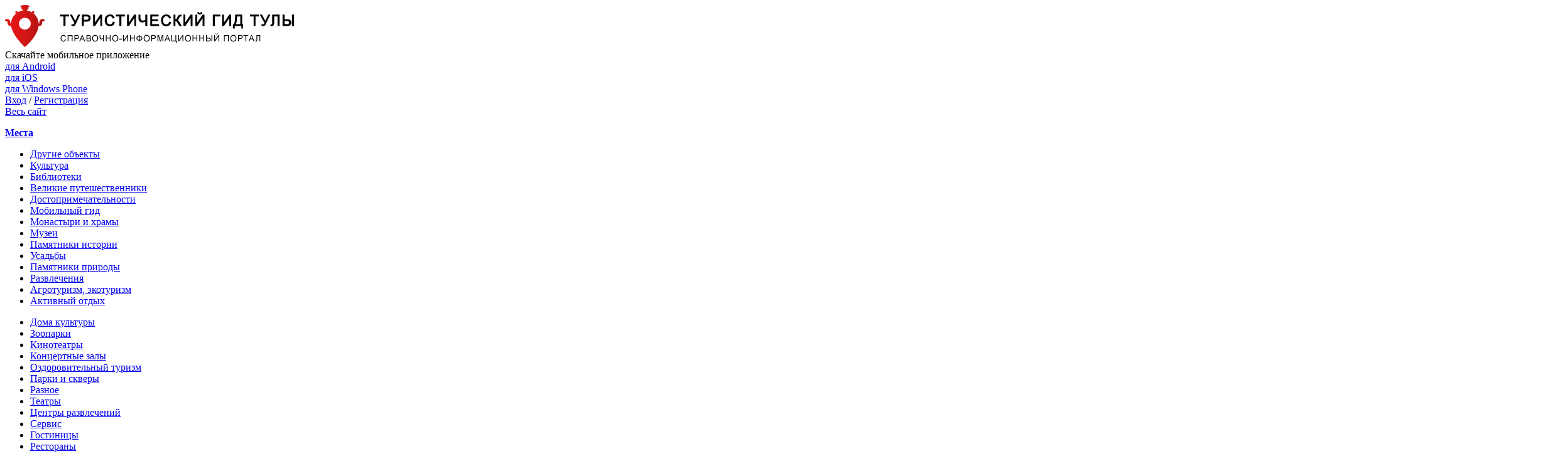

--- FILE ---
content_type: text/html; charset=UTF-8
request_url: http://tulaguide.ru/cntrs/kitajch12.html
body_size: 14345
content:
<!DOCTYPE html>
<!--[if lt IE 10]>
<html class="oldie"><![endif]-->
<!--[if (gte IE 10)|!(IE)]><!-->
<html lang="ru" class="no-js"><!--<![endif]-->
<head>
<title>Китай. Часть  12</title>
<meta http-equiv="Content-Type" content="text/html; charset=UTF-8" />
<meta name="description" content="">
<link rel="alternate" type="application/rss+xml" title="Новости портала TulaGuide.ru." href="//tulaguide.ru/rss-news" />
<link href="/bitrix/cache/css/s3/kn_new/page_ce95c9b822c7977ba063a531899ef339/page_ce95c9b822c7977ba063a531899ef339_99b9f99173419b7273dda65d1ed9635f.css" type="text/css"  rel="stylesheet" />
<!-- link href="/bitrix/cache/css/s3/kn_new/page_0dc37119d83742464dd9d962abf5be84/page_0dc37119d83742464dd9d962abf5be84_26553bce244aa996d258a4e2201b584d0.css" type="text/css"  rel="stylesheet" /-->
<link href="/bitrix/cache/css/s3/kn_new/kernel_main/kernel_main0.css" type="text/css"  rel="stylesheet" />
<link href="/bitrix/cache/css/s3/kn_new/kernel_socialservices/kernel_socialservices0.css" type="text/css"  rel="stylesheet" />
<link href="/bitrix/cache/css/s3/kn_new/template_e419f4fad015b41ea1c541b9881e890c/template_e419f4fad015b41ea1c541b9881e890c_e026a7be96724442bc36803bc65ffd7e0.css" type="text/css"  data-template-style="true"  rel="stylesheet" />
<script type="text/javascript">if(!window.BX)window.BX={message:function(mess){if(typeof mess=='object') for(var i in mess) BX.message[i]=mess[i]; return true;}};</script>
<script type="text/javascript">(window.BX||top.BX).message({'JS_CORE_LOADING':'Загрузка...','JS_CORE_NO_DATA':'- Нет данных -','JS_CORE_WINDOW_CLOSE':'Закрыть','JS_CORE_WINDOW_EXPAND':'Развернуть','JS_CORE_WINDOW_NARROW':'Свернуть в окно','JS_CORE_WINDOW_SAVE':'Сохранить','JS_CORE_WINDOW_CANCEL':'Отменить','JS_CORE_H':'ч','JS_CORE_M':'м','JS_CORE_S':'с','JSADM_AI_HIDE_EXTRA':'Скрыть лишние','JSADM_AI_ALL_NOTIF':'Показать все','JSADM_AUTH_REQ':'Требуется авторизация!','JS_CORE_WINDOW_AUTH':'Войти','JS_CORE_IMAGE_FULL':'Полный размер'});</script>
<script type="text/javascript">(window.BX||top.BX).message({'WEEK_START':'1'});(window.BX||top.BX).message({'MONTH_1':'Январь','MONTH_2':'Февраль','MONTH_3':'Март','MONTH_4':'Апрель','MONTH_5':'Май','MONTH_6':'Июнь','MONTH_7':'Июль','MONTH_8':'Август','MONTH_9':'Сентябрь','MONTH_10':'Октябрь','MONTH_11':'Ноябрь','MONTH_12':'Декабрь','MONTH_1_S':'Января','MONTH_2_S':'Февраля','MONTH_3_S':'Марта','MONTH_4_S':'Апреля','MONTH_5_S':'Мая','MONTH_6_S':'Июня','MONTH_7_S':'Июля','MONTH_8_S':'Августа','MONTH_9_S':'Сентября','MONTH_10_S':'Октября','MONTH_11_S':'Ноября','MONTH_12_S':'Декабря','MON_1':'Янв','MON_2':'Фев','MON_3':'Мар','MON_4':'Апр','MON_5':'Май','MON_6':'Июн','MON_7':'Июл','MON_8':'Авг','MON_9':'Сен','MON_10':'Окт','MON_11':'Ноя','MON_12':'Дек','DAY_OF_WEEK_0':'Воскресенье','DAY_OF_WEEK_1':'Понедельник','DAY_OF_WEEK_2':'Вторник','DAY_OF_WEEK_3':'Среда','DAY_OF_WEEK_4':'Четверг','DAY_OF_WEEK_5':'Пятница','DAY_OF_WEEK_6':'Суббота','DOW_0':'Вс','DOW_1':'Пн','DOW_2':'Вт','DOW_3':'Ср','DOW_4':'Чт','DOW_5':'Пт','DOW_6':'Сб','FD_SECOND_AGO_0':'#VALUE# секунд назад','FD_SECOND_AGO_1':'#VALUE# секунду назад','FD_SECOND_AGO_10_20':'#VALUE# секунд назад','FD_SECOND_AGO_MOD_1':'#VALUE# секунду назад','FD_SECOND_AGO_MOD_2_4':'#VALUE# секунды назад','FD_SECOND_AGO_MOD_OTHER':'#VALUE# секунд назад','FD_SECOND_DIFF_0':'#VALUE# секунд','FD_SECOND_DIFF_1':'#VALUE# секунда','FD_SECOND_DIFF_10_20':'#VALUE# секунд','FD_SECOND_DIFF_MOD_1':'#VALUE# секунда','FD_SECOND_DIFF_MOD_2_4':'#VALUE# секунды','FD_SECOND_DIFF_MOD_OTHER':'#VALUE# секунд','FD_MINUTE_AGO_0':'#VALUE# минут назад','FD_MINUTE_AGO_1':'#VALUE# минуту назад','FD_MINUTE_AGO_10_20':'#VALUE# минут назад','FD_MINUTE_AGO_MOD_1':'#VALUE# минуту назад','FD_MINUTE_AGO_MOD_2_4':'#VALUE# минуты назад','FD_MINUTE_AGO_MOD_OTHER':'#VALUE# минут назад','FD_MINUTE_DIFF_0':'#VALUE# минут','FD_MINUTE_DIFF_1':'#VALUE# минута','FD_MINUTE_DIFF_10_20':'#VALUE# минут','FD_MINUTE_DIFF_MOD_1':'#VALUE# минута','FD_MINUTE_DIFF_MOD_2_4':'#VALUE# минуты','FD_MINUTE_DIFF_MOD_OTHER':'#VALUE# минут','FD_MINUTE_0':'#VALUE# минут','FD_MINUTE_1':'#VALUE# минуту','FD_MINUTE_10_20':'#VALUE# минут','FD_MINUTE_MOD_1':'#VALUE# минуту','FD_MINUTE_MOD_2_4':'#VALUE# минуты','FD_MINUTE_MOD_OTHER':'#VALUE# минут','FD_HOUR_AGO_0':'#VALUE# часов назад','FD_HOUR_AGO_1':'#VALUE# час назад','FD_HOUR_AGO_10_20':'#VALUE# часов назад','FD_HOUR_AGO_MOD_1':'#VALUE# час назад','FD_HOUR_AGO_MOD_2_4':'#VALUE# часа назад','FD_HOUR_AGO_MOD_OTHER':'#VALUE# часов назад','FD_HOUR_DIFF_0':'#VALUE# часов','FD_HOUR_DIFF_1':'#VALUE# час','FD_HOUR_DIFF_10_20':'#VALUE# часов','FD_HOUR_DIFF_MOD_1':'#VALUE# час','FD_HOUR_DIFF_MOD_2_4':'#VALUE# часа','FD_HOUR_DIFF_MOD_OTHER':'#VALUE# часов','FD_YESTERDAY':'вчера','FD_TODAY':'сегодня','FD_TOMORROW':'завтра','FD_DAY_AGO_0':'#VALUE# суток назад','FD_DAY_AGO_1':'#VALUE# сутки назад','FD_DAY_AGO_10_20':'#VALUE# суток назад','FD_DAY_AGO_MOD_1':'#VALUE# сутки назад','FD_DAY_AGO_MOD_2_4':'#VALUE# суток назад','FD_DAY_AGO_MOD_OTHER':'#VALUE# суток назад','FD_DAY_DIFF_0':'#VALUE# дней','FD_DAY_DIFF_1':'#VALUE# день','FD_DAY_DIFF_10_20':'#VALUE# дней','FD_DAY_DIFF_MOD_1':'#VALUE# день','FD_DAY_DIFF_MOD_2_4':'#VALUE# дня','FD_DAY_DIFF_MOD_OTHER':'#VALUE# дней','FD_DAY_AT_TIME':'#DAY# в #TIME#','FD_MONTH_AGO_0':'#VALUE# месяцев назад','FD_MONTH_AGO_1':'#VALUE# месяц назад','FD_MONTH_AGO_10_20':'#VALUE# месяцев назад','FD_MONTH_AGO_MOD_1':'#VALUE# месяц назад','FD_MONTH_AGO_MOD_2_4':'#VALUE# месяца назад','FD_MONTH_AGO_MOD_OTHER':'#VALUE# месяцев назад','FD_MONTH_DIFF_0':'#VALUE# месяцев','FD_MONTH_DIFF_1':'#VALUE# месяц','FD_MONTH_DIFF_10_20':'#VALUE# месяцев','FD_MONTH_DIFF_MOD_1':'#VALUE# месяц','FD_MONTH_DIFF_MOD_2_4':'#VALUE# месяца','FD_MONTH_DIFF_MOD_OTHER':'#VALUE# месяцев','FD_YEARS_AGO_0':'#VALUE# лет назад','FD_YEARS_AGO_1':'#VALUE# год назад','FD_YEARS_AGO_10_20':'#VALUE# лет назад','FD_YEARS_AGO_MOD_1':'#VALUE# год назад','FD_YEARS_AGO_MOD_2_4':'#VALUE# года назад','FD_YEARS_AGO_MOD_OTHER':'#VALUE# лет назад','FD_YEARS_DIFF_0':'#VALUE# лет','FD_YEARS_DIFF_1':'#VALUE# год','FD_YEARS_DIFF_10_20':'#VALUE# лет','FD_YEARS_DIFF_MOD_1':'#VALUE# год','FD_YEARS_DIFF_MOD_2_4':'#VALUE# года','FD_YEARS_DIFF_MOD_OTHER':'#VALUE# лет','CAL_BUTTON':'Выбрать','CAL_TIME_SET':'Установить время','CAL_TIME':'Время'});</script>
<script type="text/javascript">(window.BX||top.BX).message({'LANGUAGE_ID':'ru','FORMAT_DATE':'DD.MM.YYYY','FORMAT_DATETIME':'DD.MM.YYYY HH:MI:SS','COOKIE_PREFIX':'BITRIX_SM','SERVER_TZ_OFFSET':'10800','SITE_ID':'s3','USER_ID':'','SERVER_TIME':'1486330475','USER_TZ_OFFSET':'0','USER_TZ_AUTO':'Y','bitrix_sessid':'b6722a71dc21def6b963f81b1257eabd'});</script>
<script type="text/javascript" src="/bitrix/cache/js/s3/kn_new/kernel_main/kernel_main.js"></script>
<script type="text/javascript" src="/bitrix/cache/js/s3/kn_new/kernel_socialservices/kernel_socialservices.js"></script>
<script type="text/javascript">BX.setCSSList(['/bitrix/js/main/core/css/core.css','/bitrix/js/main/core/css/core_popup.css','/bitrix/js/main/core/css/core_date.css','/bitrix/js/socialservices/css/ss.css']); </script>
<script type="text/javascript">BX.setJSList(['/bitrix/js/main/core/core.js','/bitrix/js/main/core/core_ajax.js','/bitrix/js/main/session.js','/bitrix/js/main/core/core_window.js','/bitrix/js/main/utils.js','/bitrix/js/main/core/core_popup.js','/bitrix/js/main/core/core_date.js','/bitrix/js/socialservices/ss.js']); </script>
<script type="text/javascript">
bxSession.Expand(1440, 'b6722a71dc21def6b963f81b1257eabd', false, '7de1be8268f693b78ba2182542e0febb');
</script>
<link href="//fonts.googleapis.com/css?family=Open+Sans:300italic,400italic,600italic,700italic,800italic,300,400,600,700,800&subset=latin,cyrillic" rel="stylesheet">
<meta http-equiv="X-UA-Compatible" content="IE=edge,chrome=1">
<meta name="viewport" content="width=device-width">
<meta name="robots" content="noodp,noydir">
<script type="text/javascript" src="/bitrix/cache/js/s3/kn_new/template_97986bfdaab2d9dd30276cbbab2d7fb3/template_97986bfdaab2d9dd30276cbbab2d7fb3_c8ec04b875f41924e8a3df5da792bb81.js"></script>
<script type="text/javascript" src="/bitrix/cache/js/s3/kn_new/page_25d9052a84dea62a34de30f89206186a/page_25d9052a84dea62a34de30f89206186a_9dc923b8800d57f46ffa21ed1e9a7639.js"></script>
<!-- Yandex.RTB -->
<script>window.yaContextCb=window.yaContextCb||[]</script>
<script src="https://yandex.ru/ads/system/context.js" async></script>
<style>
.event.block { height:400px; }
.block-image [src$=".jpg"], .content .row img {width:100%;}
.limg, .rimg {width:auto!important; max-width:40%;}
img.limg {float:left;margin:4px 20px 4px 0 !important;}
img.rimg {float:right; margin:4px 0 4px 20px !important;}
.mainpic {display: block; width:100%;}
.mainpic:not([src$="/w.jpg"]) {margin-bottom:30px;}
.small-4 {padding:0;}
.control-panel span {color:#999;}
.row section p,.row section ol,.row section ul {font-size:16px;}
</style>
</head>
<body>
<div id="panel"></div>
<header class="header">
    <div class="row">
        <div class="small-6 columns">
            <a href="/" class="logo"><img src="/img/logo.png" width="470" height="67" alt="Тульский гид - туристический портал Тулы и Тульской области"></a>
        </div>
        <div class="small-3 columns">
            <div class="mob">
		<div class="left mobile">
		</div>
    <div class="links-wrapper">
        <div class="title">Скачайте мобильное приложение</div>
        <div class="links">
            <div class="ico and">
                <a href="https//play.google.com/store/apps/details?id=com.tulagid">для Android</a>
            </div>
            <div class="ico ios">
                <a href="https//appsto.re/ru/jo2L-.i">для iOS</a>
            </div>
            <div class="ico wph">
                <a href="https//www.windowsphone.com/ru-ru/store/app/tulanavigator/ad3ce481-76a4-448f-bfbe-4fa61d758642">для Windows Phone</a>
            </div>
        </div>
    </div>
</div>                        <!-- /.header-info -->
        </div>

        <div class="small-3 columns text-right">
            <div class="header-login">
		<a href="#/popup-sign-in" data-popup="sign-in">Вход</a> / <a href="#/popup-sign-up"  data-popup="sign-up">Регистрация</a>
	    </div>

            <div class="header-apps">
            </div>
            <!-- /.header-apps -->
        </div>

    </div>
</header>
<!-- /.header -->

<div class="nav-panel" data-fix-on-scroll>
    <div class="row">
        <div class="small-12 columns">

            


<div class="sitemap left">
						<a href="#/popover-sitemap" class="sitemap-trigger popover-trigger button-gray button" data-popover="sitemap">
							<span>Весь сайт</span>
						</a>

						<div class="popover" id="popover-sitemap">
							<div class="row popover-wrapper">
								<div class="small-6 large-4 columns">
									<div class="row">	
																					<p><b><a class="" href="/places/">Места</a></b></p>
								<div class="row">
									<div class="small-6 columns">
										<nav class="sitemap-nav nav mb0">
											<ul>
																			<li><a class="" href="/places/372/">Другие объекты</a></li>
																				<li><a class="" href="/places/356/">Культура</a></li>
																				<li><a class="" href="/places/299/">Библиотеки</a></li>
																				<li><a class="" href="/places/300/">Великие путешественники</a></li>
																				<li><a class="" href="/places/304/">Достопримечательности</a></li>
																				<li><a class="" href="/places/309/">Мобильный гид</a></li>
																				<li><a class="" href="/places/310/">Монастыри и храмы</a></li>
																				<li><a class="" href="/places/311/">Музеи</a></li>
																				<li><a class="" href="/places/313/">Памятники истории</a></li>
																				<li><a class="" href="/places/319/">Усадьбы</a></li>
																				<li><a class="" href="/places/364/">Памятники природы</a></li>
																				<li><a class="" href="/places/355/">Развлечения</a></li>
																				<li><a class="" href="/places/321/">Агротуризм, экотуризм</a></li>
																				<li><a class="" href="/places/298/">Активный отдых</a></li>
																					</ul>
										</nav>
									</div>									
									<div class="small-6 columns">
										<nav class="sitemap-nav nav mb0">
											<ul>
										
																				<li><a class="" href="/places/303/">Дома культуры</a></li>
																				<li><a class="" href="/places/306/">Зоопарки</a></li>
																				<li><a class="" href="/places/307/">Кинотеатры</a></li>
																				<li><a class="" href="/places/308/">Концертные залы</a></li>
																				<li><a class="" href="/places/327/">Оздоровительный туризм</a></li>
																				<li><a class="" href="/places/314/">Парки и скверы</a></li>
																				<li><a class="" href="/places/334/">Разное</a></li>
																				<li><a class="" href="/places/317/">Театры</a></li>
																				<li><a class="" href="/places/320/">Центры развлечений</a></li>
																				<li><a class="" href="/places/357/">Сервис</a></li>
																				<li><a class="" href="/places/302/">Гостиницы</a></li>
																				<li><a class="" href="/places/315/">Рестораны </a></li>
																				<li><a class="" href="/places/365/">Туристско-информационные центры</a></li>
																				<li><a class="" href="/places/318/">Туроператоры </a></li>
																					</ul>
										</nav>
									</div>									
								</div>
																								</div>
								</div>
								<div class="small-3 large-4 columns">
									<div class="row">	
 									<div class="small-12 medium-12 large-6 columns">
											<p><b><a class="" href="/routes/">Маршруты</a></b></p>
											<nav class="sitemap-nav nav">
												<ul>
															<li><a class="" href="/routes/theme/">Тематические маршруты</a></li>
															<li><a class="" href="/routes/">Готовые маршруты</a></li>
												</ul>
											</nav>
									</div>
									<div class="small-12 medium-12 large-6 columns">
											<p><b><a href="/events/">События</a></b></p>
											<nav class="sitemap-nav nav">
												<ul>
												</ul>
											</nav>
									</div>
									</div>
								</div>
								<div class="small-3 large-4 columns">
									<div class="row">	
																								<div class="small-12 medium-12 large-6 columns">
											<p><b><a class="" href="/about-tula-region/">О Тульской области</a></b></p>
											<nav class="sitemap-nav nav">
												<ul>
																									<li><a class="" href="/about-tula-region/">Общая информация</a></li>
																									<li><a class="" href="/about-tula-region/guides/">Путеводители</a></li>
																									<li><a class="" href="/about-tula-region/historical-reference/">Историческая справка</a></li>
																								</ul>
											</nav>
									</div>
																		</div>
			</div>
		</div>
						</div>
						<!-- /#popover-sitemap -->
					</div>
	<!-- /.main-nav -->

            
	<nav class="main-nav nav left">
		<ul>
							<li class="sub-nav "><a href="/places/">Места</a>					<ul>
													<li class="level1"><a href="/places/372/">Другие объекты</a></li>
													<li class="level1"><a href="/places/356/">Культура</a></li>
													<li class="level2"><a href="/places/299/">Библиотеки</a></li>
													<li class="level2"><a href="/places/300/">Великие путешественники</a></li>
													<li class="level2"><a href="/places/304/">Достопримечательности</a></li>
													<li class="level2"><a href="/places/309/">Мобильный гид</a></li>
													<li class="level2"><a href="/places/310/">Монастыри и храмы</a></li>
													<li class="level2"><a href="/places/311/">Музеи</a></li>
													<li class="level2"><a href="/places/313/">Памятники истории</a></li>
													<li class="level2"><a href="/places/319/">Усадьбы</a></li>
													<li class="level1"><a href="/places/364/">Памятники природы</a></li>
													<li class="level1"><a href="/places/355/">Развлечения</a></li>
													<li class="level2"><a href="/places/321/">Агротуризм, экотуризм</a></li>
													<li class="level2"><a href="/places/298/">Активный отдых</a></li>
													<li class="level2"><a href="/places/303/">Дома культуры</a></li>
													<li class="level2"><a href="/places/306/">Зоопарки</a></li>
													<li class="level2"><a href="/places/307/">Кинотеатры</a></li>
													<li class="level2"><a href="/places/308/">Концертные залы</a></li>
													<li class="level2"><a href="/places/327/">Оздоровительный туризм</a></li>
													<li class="level2"><a href="/places/314/">Парки и скверы</a></li>
													<li class="level2"><a href="/places/334/">Разное</a></li>
													<li class="level2"><a href="/places/317/">Театры</a></li>
													<li class="level2"><a href="/places/320/">Центры развлечений</a></li>
													<li class="level1"><a href="/places/357/">Сервис</a></li>
													<li class="level2"><a href="/places/302/">Гостиницы</a></li>
													<li class="level2"><a href="/places/315/">Рестораны </a></li>
													<li class="level2"><a href="/places/365/">Туристско-информационные центры</a></li>
													<li class="level2"><a href="/places/318/">Туроператоры </a></li>
											</ul>
				</li>
							<li class="sub-nav "><a href="/routes/">Маршруты</a>					<ul>
													<li class="level"><a href="/routes/theme/">Тематические маршруты</a></li>
													<li class="level"><a href="/routes/">Готовые маршруты</a></li>
											</ul>
				</li>
							<li><a href="/events/">События</a></li>
							<li class="sub-nav "><a href="/about-tula-region/">О Тульской области</a>					<ul>
													<li class="level"><a href="/about-tula-region/">Общая информация</a></li>
													<li class="level"><a href="/about-tula-region/guides/">Путеводители</a></li>
													<li class="level"><a href="/about-tula-region/historical-reference/">Историческая справка</a></li>
											</ul>
							<li class="active"><a href="/cntrs/">Статьи</a></li>
				</li>
					</ul>
	</nav>
	<!-- /.main-nav -->
                        

            
<a href="#/popover-search" class="search-trigger popover-trigger button-gray button right" data-popover="search"></a>

<div class="popover" id="popover-search">
	<div class="form-wrapper popover-wrapper">
		<form class="search-form" name="search" method="get" action="/search/">
			<div class="field">
				<input class="field-required" type="search" placeholder="Поиск..." name="q">						
			</div>
			<div class="field-submit field">	
				<input class="button-yellow button" type="submit" value="Найти">
				<input type="hidden" name="s" value="Поиск">
			</div>
		</form>
	</div>
</div>
<!-- /#popover-search -->

            <div class="nav-panel-login header-login right">
                                    <a href="#/popup-sign-in" data-popup="sign-in">Вход</a> / <a href="#/popup-sign-up" data-popup="sign-up">Регистрация</a>
                            </div>
            <!-- /.nav-panel-login -->

            <div class="social right">
                <a href="http//vk.com/tulagid71" target="_blank" rel="nofollow" class="icon-vk icon"></a> 
		<a href="https//twitter.com/tulagid71" target="_blank" rel="nofollow" class="icon-twitter icon"></a> 
            </div>
        </div>
    </div>
</div>
</div>
<!-- /.nav-panel -->


<main class="main">
        <section class="section-header section">
        <div class="row">
            <div class="small-12 columns">
                <h1>Китай</h1>
            </div>
        </div>
    </section>
    <!-- /.section-header -->

    <section class="breadcrumbs"><div class="row"><div class="small-12 columns"><a href="/" title="Главная">Главная</a> / <a href="/cntrs/" title="Статьи">Статьи</a> / <span>Копилка впечатлений</span></div></div></section><!-- /.breadcrumbs -->

        <article class="content full-width" style="padding-bottom:0;">
        <div class="row">
            <div class="small-12 columns">
<div class="row">
	<div class="small-12 columns">
		<aside class="sidebar">
			<div>
<div id="yandex_rtb_R-A-8417348-1"></div>
<script>
window.yaContextCb.push(()=>{
	Ya.Context.AdvManager.render({
		"blockId": "R-A-8417348-1",
		"renderTo": "yandex_rtb_R-A-8417348-1"
	})
})
</script></div>
		</aside>
	
<article class="content">

    <div class="control-panel">
        <div class="row">
	    <div class="small-4 columns"><span>11.10.2015</span></div>

            <div class="small-8 columns">
<div class="pagination bitrixpg_isp bitrixpg_isp1" data-fix-relative-selector=".content" data-position-by="left" data-additional-top="60" data-fix-on-scroll>
<!--bitrixpg_isp_begin1 : do not edit or remove this comment! --> 
<a class="first-page" href="/cntrs/kitajch.html">«</a><a href="/cntrs/kitajch10.html">10</a><a href="/cntrs/kitajch11.html">11</a><a class="active">12</a><a href="/cntrs/kitajch13.html">13</a><a href="/cntrs/kitajch14.html">14</a><a class="last-page" href="/cntrs/kitajch14.html">»</a><!--bitrixpg_isp_end1 : do not edit or remove this comment! --> 

</div>
<script type='text/javascript'>
	$(document).ready(function(){
		var bitrixpg_pgscroll1; 
		$.getScript('/js/scrollpagination.js', function(){if(window.bitrixpg_pgscroll1 == undefined){ window.bitrixpg_pgscroll1 = new bitrixpgInfPageScroll({"limit_page":14,"current_page":12,"nav_num":1,"pagen_name":"PAGE","showall_name":"SHOWALL_1"})}})
	});
</script>
            </div>
        </div>
    </div>

    <div class="row">
        <section class="small-12 columns events-list">

            <span class="bitrixpg_isp_list_begin1"></span>
            <div class="row">
<p> </p><p><strong>Старый город Лицзян</strong></p>
<p>Живописный городок, построенный в конце Сунской - начале Юаньской династий (XIII в.), находится в юго-западной части Китая в провинции Юньнань. Он отлично сохранил свой подлинный исторический облик, гармонично вписанный в окружающий природный ландшафт. Оригинальная архитектура демонстрирует смешение элементов различных культур, сосуществовавших на протяжении нескольких веков. Улицы города вымощены красными каменными плитами, на которых вырезаны разные орнаменты. Стенные росписи эпохи Мин и Цин отражают взаимопроникновение и сосуществование в этом крае многих религий и религиозных сект. Через город протекает река Юйлунхэ с ее 354 мостами. В городке нет высоких стен и широких современных дорог. В этом старинном уголке ощущается естественность существования и гармония человека с природой. Дома, построенные в стиле народности наси, соединяют традиции ханьских, байских и тибетских жилых построек. Дворики &laquo;Саньхэюань&raquo; вымощены галькой, черепицей, цветным кирпичом. Город славится уникальной системой водоснабжения, действующей и сегодня.</p>
<p><strong>Летний дворец и императорский парк в Пекине</strong></p>
<p>В 20 км к северу-западу от центра Пекина находится роскошный парковый ансамбль, включающий искусственно расширенное озеро Куньминь, залы, павильоны и дворцы династии Цинь (XV в.). Парк Цзиншань (&laquo;Безмятежного отдыха&raquo;) площадью около 290 га служил резиденцией китайских императоров. Естественный ландшафт холмов и открытых водоемов прекрасно сочетается здесь с искусственными объектами, что создает гармоничный ансамбль высочайшей эстетической ценности. Озеро, занимающее 3/4 парка, играло важную роль в водоснабжении города, по нему проходило водное сообщение между Пекином и его окрестностями. Шедевр садово-паркового искусства Китая - Летний дворец. Он был построен в 1750 г., сильно разрушен во время войны 1860 г. и восстановлен в 1886 г. Парк Ихэюань содержит более 3000 строений и состоит из 3 районов: природного озера, горы Ваньшоушань (&laquo;Гора долголетия&raquo;) и дворцовых ансамблей. Вдоль берега озера тянется деревянная галерея &laquo;Чанлан&raquo; с восхитительными росписями (всего 1408 картин). Здесь же на берегу стоит знаменитая Мраморная лодка, где любила обедать императрица Цыси.</p>
<p><strong>Храм Неба: императорский жертвенный алтарь в Пекине</strong></p>
<p>Существующий более 500 лет Храм Неба был возведен во времена династии Мин императором Юн Лэ в 1420 г. Здесь 3 раза в году император задабривал верховные божества Неба и Земли. Ровно за 1 ч. 45 мин. до рассвета он всходил на алтарь Неба - круглую балюстраду из белого резного мрамора. Преклонив колени перед табличкой Духа неба, он приносил жертвы: животных и птиц, зерно, шелк, драгоценные камни, а позже, в Средние века, - бумажные деньги. Внешне сооружение похоже не на храм, а на ритуальный город (храмовый ансамбль занимает площадь 267 га). Стены храма обладают удивительным акустическим эффектом: произнесенные шепотом слова на алтаре Неба разносятся эхом на расстоянии 60 метров, словно само небо отвечает людям. Крыши главных строений покрыты глазурованной черепицей. Ее синяя окраска напоминает цвет неба.</p>
            </div>
            <span class="bitrixpg_isp_list_end1"></span>

            <div class="loader bitrixpg-isp-ajax-wait" style="display: none;"></div>



        </section>

    </div>
</article><div class="clear"></div>
</div>
</div>
			</div>
		</div>
	</article>
<section class="section-best-art section">
	<div class="row">
	<div class="carousel" data-slides-to-show="5" data-responsive='[{ "breakpoint": 1600, "settings": { "slidesToShow": 4 }}, { "breakpoint": 1280, "settings": { "slidesToShow": 3}}]' data-touch-move="false" style="margin:0 0 30px">
		
		<div>
			<div class="route block">
				<figure class="route-image block-image">
				<a href="/cntrs/irlandi.html"><img src="/pics/preview/skellig-mile.jpg" alt=""></a>
				</figure>
				<h4 class="route-title block-title"><a href="/cntrs/irlandi.html">Ирландия</a></h4>
				<div class="route-description block-description">
				Территория графства Керри, расположенного в 12 км к юго-западу от острова Валентина (Валенсия), включает несколько островов под общим названием Скеллиг. 				</div>
				<a href="/cntrs/irlandi.html" class="button-gray button">Читать</a>
			</div>
		</div>
		
		<div>
			<div class="route block">
				<figure class="route-image block-image">
				<a href="/cntrs/tropicheskajaafrikatkanaja2.html"><img src="/pics/preview/tuaregs.jpg" alt=""></a>
				</figure>
				<h4 class="route-title block-title"><a href="/cntrs/tropicheskajaafrikatkanaja2.html">Тропическая Африка. Тканая сшитая одежда</a></h4>
				<div class="route-description block-description">
				На побережье Восточной Африки и в Судане с давних времен носят сшитую плечевую и поясную одежду.				</div>
				<a href="/cntrs/tropicheskajaafrikatkanaja2.html" class="button-gray button">Читать</a>
			</div>
		</div>
		
		<div>
			<div class="route block">
				<figure class="route-image block-image">
				<a href="/cntrs/velikobritanijachjasvecha.html"><img src="/pics/preview/candles.jpg" alt=""></a>
				</figure>
				<h4 class="route-title block-title"><a href="/cntrs/velikobritanijachjasvecha.html">Великобритания. Чья свеча наряднее?</a></h4>
				<div class="route-description block-description">
				Рождество для жителей туманного Альбиона является значительно более важным праздником, нежели Новый год. Ночь накануне Рождества называется ночью свечей				</div>
				<a href="/cntrs/velikobritanijachjasvecha.html" class="button-gray button">Читать</a>
			</div>
		</div>
		
		<div>
			<div class="route block">
				<figure class="route-image block-image">
				<a href="/cntrs/benesue.html"><img src="/pics/preview/venezuela.jpg" alt=""></a>
				</figure>
				<h4 class="route-title block-title"><a href="/cntrs/benesue.html">Beнесуэла</a></h4>
				<div class="route-description block-description">
				Парк был создан в 1962 г. для охраны уникальной экосистемы северо-западной части Гвианского плоскогорья. 				</div>
				<a href="/cntrs/benesue.html" class="button-gray button">Читать</a>
			</div>
		</div>
		
		<div>
			<div class="route block">
				<figure class="route-image block-image">
				<a href="/cntrs/natsionalni.html"><img src="/pics/preview/wild-pig.jpg" alt=""></a>
				</figure>
				<h4 class="route-title block-title"><a href="/cntrs/natsionalni.html">НАЦИОНАЛЬНЫЙ ПАРК КАСАНКА (Kasanka National Park) В ЗАМБИИ</a></h4>
				<div class="route-description block-description">
				Весьма интересный уголок африканской природы. Главная фишка - огромные стада водных свиней лечве, которые при передвижении по болотам издают феерические звуки. 				</div>
				<a href="/cntrs/natsionalni.html" class="button-gray button">Читать</a>
			</div>
		</div>
		
		<div>
			<div class="route block">
				<figure class="route-image block-image">
				<a href="/cntrs/zapovednikl.html"><img src="/pics/preview/gorilla.jpg" alt=""></a>
				</figure>
				<h4 class="route-title block-title"><a href="/cntrs/zapovednikl.html">ЗАПОВЕДНИК ЛОПЕ-ОКАНДА (Reserve de Lope-Okanda). Габон</a></h4>
				<div class="route-description block-description">
				Лесные гориллы (их здесь 2,5 тыс.) — главная местная фишка. Одно из немногих мест в мире, где эти обезьяны есть.				</div>
				<a href="/cntrs/zapovednikl.html" class="button-gray button">Читать</a>
			</div>
		</div>
		
		<div>
			<div class="route block">
				<figure class="route-image block-image">
				<a href="/cntrs/sledinogisko.html"><img src="/pics/preview/nevada.jpg" alt=""></a>
				</figure>
				<h4 class="route-title block-title"><a href="/cntrs/sledinogisko.html">СЛЕДЫ НОГ ИСКОПАЕМОГО В ТЮРЕМНОМ ЗАМКЕ ГОРОДА КЕРСОНА В ШТАТЕ НЕВАДА</a></h4>
				<div class="route-description block-description">
				Арестанты, содержащиеся в тюремном замке города Керсона, откопали в тюремной каменоломне необыкновенные следы ног. 				</div>
				<a href="/cntrs/sledinogisko.html" class="button-gray button">Читать</a>
			</div>
		</div>
		
		<div>
			<div class="route block">
				<figure class="route-image block-image">
				<a href="/cntrs/gatidljasoz.html"><img src="/pics/preview/varanasi_india.jpg" alt=""></a>
				</figure>
				<h4 class="route-title block-title"><a href="/cntrs/gatidljasoz.html">ГАТЫ ДЛЯ СОЖЖЕНИЯ ТРУПОВ В БЕНАРЕСЕ</a></h4>
				<div class="route-description block-description">
				Немногие туристы Бенареса забывают посетить знаменитые гаты для сожжения трупов на берегу священной реки Ганг. 				</div>
				<a href="/cntrs/gatidljasoz.html" class="button-gray button">Читать</a>
			</div>
		</div>
		
		<div>
			<div class="route block">
				<figure class="route-image block-image">
				<a href="/cntrs/azijaiee3.html"><img src="/pics/preview/asia6.jpg" alt=""></a>
				</figure>
				<h4 class="route-title block-title"><a href="/cntrs/azijaiee3.html">Азия и ее достопримечательности</a></h4>
				<div class="route-description block-description">
				Мияджима - это прелестная деревня, лежащая на Внутреннем Японском море.				</div>
				<a href="/cntrs/azijaiee3.html" class="button-gray button">Читать</a>
			</div>
		</div>
		
		<div>
			<div class="route block">
				<figure class="route-image block-image">
				<a href="/cntrs/kulinarnoeiskusstvoraznih.html"><img src="/pics/preview/ceviche-salad.jpg" alt=""></a>
				</figure>
				<h4 class="route-title block-title"><a href="/cntrs/kulinarnoeiskusstvoraznih.html">Кулинарное искусство разных стран</a></h4>
				<div class="route-description block-description">
				Дилетанты обычно полагают, что корейская кухня — это острая морковь по-корейски. Однако в Корее такого блюда нет, так как этот салат придумали корейцы, жившие в СССР.				</div>
				<a href="/cntrs/kulinarnoeiskusstvoraznih.html" class="button-gray button">Читать</a>
			</div>
		</div>
		
	</div>
	</div>
</section>

<style>
.section-best-art .route.block {
 height:400px;
}
</style>
						</main>
	<!-- /.main -->


	<footer class="footer">
		<div class="row">
				
<div class="row">

            <div class="small-6 large-4 columns">
        <h4><a href="/places/" class="">Места</a></h4>

        <div class="row">
            <div class="small-6 columns">
                <nav class="footer-nav nav mb0">
                    <ul>
                                                                                        <li><a class="" href="/places/372/">Другие объекты</a></li>
                                                                                        <li><a class="" href="/places/356/">Культура</a></li>
                                                                                        <li><a class="" href="/places/299/">Библиотеки</a></li>
                                                                                        <li><a class="" href="/places/300/">Великие путешественники</a></li>
                                                                                        <li><a class="" href="/places/304/">Достопримечательности</a></li>
                                                                                        <li><a class="" href="/places/309/">Мобильный гид</a></li>
                                                                                        <li><a class="" href="/places/310/">Монастыри и храмы</a></li>
                                                                                        <li><a class="" href="/places/311/">Музеи</a></li>
                                                                                        <li><a class="" href="/places/313/">Памятники истории</a></li>
                                                                                        <li><a class="" href="/places/319/">Усадьбы</a></li>
                                                                                        <li><a class="" href="/places/364/">Памятники природы</a></li>
                                                                                        <li><a class="" href="/places/355/">Развлечения</a></li>
                                                                                        <li><a class="" href="/places/321/">Агротуризм, экотуризм</a></li>
                                                                                                    </ul>
                                        </nav>
                                    </div>
                                    <div class="small-6 columns">
                                        <nav class="footer-nav nav mb0">
                                            <ul>
                                                                <li><a class="" href="/places/298/">Активный отдых</a></li>
                                                                                        <li><a class="" href="/places/303/">Дома культуры</a></li>
                                                                                        <li><a class="" href="/places/306/">Зоопарки</a></li>
                                                                                        <li><a class="" href="/places/307/">Кинотеатры</a></li>
                                                                                        <li><a class="" href="/places/308/">Концертные залы</a></li>
                                                                                        <li><a class="" href="/places/327/">Оздоровительный туризм</a></li>
                                                                                        <li><a class="" href="/places/314/">Парки и скверы</a></li>
                                                                                        <li><a class="" href="/places/334/">Разное</a></li>
                                                                                        <li><a class="" href="/places/317/">Театры</a></li>
                                                                                        <li><a class="" href="/places/320/">Центры развлечений</a></li>
                                                                                        <li><a class="" href="/places/357/">Сервис</a></li>
                                                                                        <li><a class="" href="/places/302/">Гостиницы</a></li>
                                                                                        <li><a class="" href="/places/315/">Рестораны </a></li>
                                                                                                    </ul>
                                        </nav>
                                    </div>
                                    <div class="small-6 columns">
                                        <nav class="footer-nav nav mb0">
                                            <ul>
                                                                <li><a class="" href="/places/365/">Туристско-информационные центры</a></li>
                                                                                        <li><a class="" href="/places/318/">Туроператоры </a></li>
                                            </ul>
                </nav>
            </div>
        </div>
                            <div class="row">
                <div class="footer-additional">
                    <div class="small-6 columns">
                        <div class="footer-login">
                            <a href="#/popup-sign-in" data-popup="sign-in">Вход на сайт</a> / <a href="#/popup-sign-up" data-popup="sign-up">Регистрация</a>
                        </div>
                    </div>

                    <!--<div class="small-6 columns">
                        <nav class="bottom-nav nav">
                            <ul>
                                <li><a href="#">Деловой туризм</a></li>
                            </ul>
                        </nav>
                    </div>-->
                </div>
            </div>
        
    </div>
            <div class="small-6 large-2 columns">
        <h4><a href="/routes/" class="">Маршруты</a></h4>

        <div class="row">
            <div class="small-6 columns">
                <nav class="footer-nav nav mb0">
                    <ul>
                                                                                        <li><a class="" href="/routes/theme/">Тематические маршруты</a></li>
                                                                                        <li><a class="" href="/routes/">Готовые маршруты</a></li>
                                            </ul>
                </nav>
            </div>
        </div>
                
    </div>
            <div class="small-6 large-2 columns">
        <h4><a href="/events/" class=" active">События</a></h4>

        <div class="row">
            <div class="small-6 columns">
                <nav class="footer-nav nav mb0">
                    <ul>
<li style="width:200%"><b style="padding:0 0 10px 0;font-size:12px;display:block"><a href="https://nakvartire.com/apartment/1-k-kvartira-posutochno-u-metro-mitino/">НаКвартире Митино 1-к Квартира посуточно у метро Митино</a> </b>Раздельные спальные места. Отчётные документы. Снять на сутки по телефону +7(985)100-56-88 или на сайте.</li>                   </ul>
                </nav>
            </div>
        </div>
                
    </div>
            <div class="small-6 large-4 columns">
        <h4><a href="/about-tula-region/" class="">О Тульской области</a></h4>

        <div class="row">
            <div class="small-6 columns">
                <nav class="footer-nav nav mb0">
                    <ul>
										<li><a class="" href="/about-tula-region/">Общая информация</a></li>
										<li><a class="" href="/about-tula-region/guides/">Путеводители</a></li>
										<li><a class="" href="/about-tula-region/historical-reference/">Историческая справка</a></li>
                    </ul>
                </nav>
            </div>
        </div>




	<br>
        <h4><a href="/cntrs/">Статьи</a></h4>

        <div class="row">
            <div class="small-6 columns">
                <nav class="footer-nav nav mb0">
                    <ul>
										<li><a class="" href="/cntrs/">Копилка впечатлений</a></li>

                    </ul>
                </nav>
            </div>
        </div>


    </div>
    </div>
<div style="position:absolute;right:20px;bottom:0;">

<!--LiveInternet counter--><script type="text/javascript">
document.write("<a href='//www.liveinternet.ru/click' "+
"target=_blank><img src='//counter.yadro.ru/hit?t45.11;r"+
escape(document.referrer)+((typeof(screen)=="undefined")?"":
";s"+screen.width+"*"+screen.height+"*"+(screen.colorDepth?
screen.colorDepth:screen.pixelDepth))+";u"+escape(document.URL)+
";"+Math.random()+
"' alt='' title='LiveInternet' "+
"border='0' width='31' height='31'><\/a>")
</script><!--/LiveInternet-->

<!-- Yandex.Metrika counter --> <script type="text/javascript"> (function (d, w, c) { (w[c] = w[c] || []).push(function() { try { w.yaCounter43023569 = new Ya.Metrika({ id:43023569, clickmap:true, trackLinks:true, accurateTrackBounce:true }); } catch(e) { } }); var n = d.getElementsByTagName("script")[0], s = d.createElement("script"), f = function () { n.parentNode.insertBefore(s, n); }; s.type = "text/javascript"; s.async = true; s.src = "https://mc.yandex.ru/metrika/watch.js"; if (w.opera == "[object Opera]") { d.addEventListener("DOMContentLoaded", f, false); } else { f(); } })(document, window, "yandex_metrika_callbacks"); </script> <noscript><div><img src="https://mc.yandex.ru/watch/43023569" style="position:absolute; left:-9999px;" alt="" /></div></noscript> <!-- /Yandex.Metrika counter -->

<!-- script async="async" src="https://w.uptolike.com/widgets/v1/zp.js?pid=1641320" type="text/javascript"></script -->

</div>			
		</div>

	</footer>
	<!-- /.footer -->

	<section class="bottom">
		<div class="row">
			<div class="small-4 columns">
				<span class="pravitelstvo-logo"></span> <span>Правительство Тульской области</span>
			</div>

			<div class="small-4 columns text-center">
				<span class="pravitelstvo-logo"></span> <span>Министерство культуры и туризма Тульской области</span>
			</div>

			<div class="small-4 columns text-right">
				<span class="pravitelstvo-logo_3"></span><span>ГАУ ТО «Центр информационных технологий»</span>
			</div>
		</div>
	</section>
	<!-- /.bottom -->

			<div id="popup-sign-in" class="popup">
			<div class="popup-wrapper">
				<ul class="login-tabs">
					<li class="tab-title active"><a href="#/popup-sign-in"><span>Авторизация</span></a></li>
					<li class="tab-title"><a href="#/popup-sign-up" data-popup="sign-up" class="popup-close-trigger"><span>Регистрация</span></a></li>
				</ul>
								
<form class="login-form" name="form_auth" method="POST" target="_top" action="">
	<input type="hidden" name="AUTH_FORM" value="Y" />
	<input type="hidden" name="TYPE" value="AUTH" />
			<input type="hidden" name="backurl" value="/events/archive/" />
			<div class="clearfix">
		<div class="small-12 columns auth_errors">
					</div>
		<div class="small-6 columns">
			<div class="field"> 
				<input class="field-required bx-auth-input input_comment focus_here" type="text" placeholder="Логин*" name="USER_LOGIN" maxlength="255" value="" required />
			</div>
					</div>
		<div class="small-6 columns">
			<div class="field">
				<input class="field-required bx-auth-input input_comment" type="password" placeholder="Пароль*" name="USER_PASSWORD" maxlength="255" required />
							</div>
		</div>
	</div>
	<div class="clearfix">
		<div class="small-12 columns">
			<div class="left">
				<input type="submit" name="Login" value="Войти" class="button_comment button-red button"> 
				<a class="registration-link popup-close-trigger" href="#/popup-sign-up" data-popup="sign-up">Зарегистрироваться</a>
									<noindex>
						<a class="lost-password-link highlight-gray" href="/auth/?forgot_password=yes" rel="nofollow">Забыли пароль?</a>
					</noindex>
							</div>
			<div class="login-icons right">
				Войти через: 
				<a href="#" class="icon-vk icon" -data-click="bx_auth_serv_VKontakte"></a>
				<a href="#" class="icon-twitter icon" -data-click="bx_auth_serv_Twitter"></a>
				<a href="#" class="icon-facebook icon" -data-click="bx_auth_serv_Facebook"></a>
				<a href="#" class="icon-ok icon" -data-click="bx_auth_serv_Odnoklassniki"></a>
			</div>

							<div class="soc-auth-block">
				
<div class="bx-auth">
	<form method="post" name="bx_auth_services" target="_top" action="/events/archive/?login=yes">
					<div class="bx-auth-title">Войти как пользователь</div>
			<div class="bx-auth-note">Вы можете войти на сайт, если вы зарегистрированы на одном из этих сервисов:</div>
							<div class="bx-auth-services">
									<div><a href="javascript:void(0)" onclick="BxShowAuthService('Facebook', '')" id="bx_auth_href_Facebook"><i class="bx-ss-icon facebook"></i><b>Facebook</b></a></div>
									<div><a href="javascript:void(0)" onclick="BxShowAuthService('Twitter', '')" id="bx_auth_href_Twitter"><i class="bx-ss-icon twitter"></i><b>Twitter</b></a></div>
									<div><a href="javascript:void(0)" onclick="BxShowAuthService('VKontakte', '')" id="bx_auth_href_VKontakte"><i class="bx-ss-icon vkontakte"></i><b>ВКонтакте</b></a></div>
									<div><a href="javascript:void(0)" onclick="BxShowAuthService('Odnoklassniki', '')" id="bx_auth_href_Odnoklassniki"><i class="bx-ss-icon odnoklassniki"></i><b>Одноклассники</b></a></div>
							</div>
							<div class="bx-auth-line"></div>
				<div class="bx-auth-service-form" id="bx_auth_serv" style="display:none">
												<div id="bx_auth_serv_Facebook" style="display:none"><a href="javascript:void(0)" onclick="BX.util.popup('https://www.facebook.com/dialog/oauth?client_id=686718378024583&amp;redirect_uri=http%3A%2F%2Fwww.tulagid71.ru%2Fevents%2Farchive%2F%3Fauth_service_id%3DFacebook%26check_key%3Db646a2ca93e7460cc880d5085df8676d&amp;scope=email,user_birthday,publish_stream&amp;display=popup', 580, 400)" class="bx-ss-button facebook-button"></a><span class="bx-spacer"></span><span>Используйте вашу учетную запись на Facebook.com для входа на сайт.</span></div>
																<div id="bx_auth_serv_Twitter" style="display:none"><a href="javascript:void(0)" onclick="BX.util.popup('/events/archive/?auth_service_id=Twitter&amp;check_key=b646a2ca93e7460cc880d5085df8676d', 800, 450)" class="bx-ss-button twitter-button"></a><span class="bx-spacer"></span><span>Используйте вашу учетную запись на Twitter.com для входа на сайт.</span></div>
																<div id="bx_auth_serv_VKontakte" style="display:none"><a href="javascript:void(0)" onclick="BX.util.popup('https://oauth.vk.com/authorize?client_id=3790673&amp;redirect_uri=https://www.tulagid71.ru/events/archive/index.php?auth_service_id=VKontakte&amp;scope=friends,video,offline&amp;response_type=code&amp;state=site_id%253Ds3%2526backurl%253D%25252Fevents%25252Farchive%25252F%25253Fcheck_key%25253Db646a2ca93e7460cc880d5085df8676d', 580, 400)" class="bx-ss-button vkontakte-button"></a><span class="bx-spacer"></span><span>Используйте вашу учетную запись VKontakte для входа на сайт.</span></div>
																<div id="bx_auth_serv_Odnoklassniki" style="display:none"><a href="javascript:void(0)" onclick="BX.util.popup('https://www.odnoklassniki.ru/oauth/authorize?client_id=194593536&amp;redirect_uri=http%3A%2F%2Fwww.tulagid71.ru%2Fevents%2Farchive%2F%3Fauth_service_id%3DOdnoklassniki%26check_key%3Db646a2ca93e7460cc880d5085df8676d&amp;response_type=code', 580, 400)" class="bx-ss-button odnoklassniki-button"></a><span class="bx-spacer"></span><span>Используйте вашу учетную запись Odnoklassniki.ru для входа на сайт.</span></div>
									</div>
				<input type="hidden" name="auth_service_id" value="" />
	</form>
</div>

				</div>
				<script>
					$(function() {
						if (!$('.login-form').hasClass('social_icons_click')) {
							$('.login-form').addClass('social_icons_click');
							$('.login-form a.icon').click(function(e) {
								e.preventDefault();
								var par = $(this).parents('.login-form');
								var data_click = $(this).attr('-data-click');
								var click_on = $('.soc-auth-block', par).find('#'+data_click+' .bx-ss-button');
								click_on.click();
							});
						}
					});
				</script>
					</div>
	</div>
</form>
				<div class="popup-close-trigger"><span>Закрыть</span></div>
			</div>
		</div>
		<!-- /#popup-sign-in -->

		<div id="popup-sign-up" class="popup">
			<div class="popup-wrapper">
				<ul class="login-tabs">
					<li class="tab-title"><a href="#/popup-sign-in" data-popup="sign-in" class="popup-close-trigger"><span>Авторизация</span></a></li>
					<li class="tab-title active"><a href="#/popup-sign-up"><span>Регистрация</span></a></li>
				</ul>
					<form class="registr login-form" method="POST" name="regform" enctype="multipart/form-data">
				<div class="clearfix">
			<div class="small-12 columns auth_errors">
											</div>
							<div class="small-6 columns">
					<div class="field"> 
						<input size="30" class="field-required" type="text" placeholder="Логин*" name="REGISTER[LOGIN]" value="" required>
					</div>
					<div class="field"> 
						<input size="30" class="field-required" type="email" placeholder="Электронная почта*" name="REGISTER[EMAIL]" value="" required>
					</div>
					<div class="field"> 
						<input size="30" class="field-required bx-auth-input" type="password" placeholder="Пароль*" name="REGISTER[PASSWORD]" value="" autocomplete="off" required>
											</div>
					<div class="field"> 
						<input size="30" class="field-required" type="password" placeholder="Повторите пароль*" name="REGISTER[CONFIRM_PASSWORD]" value="" autocomplete="off" required>
					</div>
									</div>
				<div class="small-6 columns">
					<div class="field"> 
						<input size="30" type="text" placeholder="Имя" name="REGISTER[NAME]" value="">
					</div>
					<div class="field"> 
						<input size="30" type="text" placeholder="Фамилия" name="REGISTER[LAST_NAME]" value="">
					</div>
					<div class="field"> 
						<input size="30" type="text" placeholder="Дата рождения" name="REGISTER[PERSONAL_BIRTHDAY]" value="">
						<img src="/bitrix/js/main/core/images/calendar-icon.gif" alt="Выбрать дату в календаре" class="calendar-icon" onclick="BX.calendar({node:this, field:'REGISTER[PERSONAL_BIRTHDAY]', form: 'regform', bTime: false, currentTime: '1486341275', bHideTime: false});" onmouseover="BX.addClass(this, 'calendar-icon-hover');" onmouseout="BX.removeClass(this, 'calendar-icon-hover');" border="0"/>					</div>
					<div class="field">
						<select name="REGISTER[PERSONAL_GENDER]" class="select">
							<option value="">Выберите пол</option>
							<option value="M">Мужской</option>
							<option value="F">Женский</option>
						</select>
					</div>
					<div class="toggle">
						<div class="field"> 
							<div class="checkbox-wrapper-bordered checkbox-wrapper toggle-trigger">
								<input type="hidden" value="0" name="UF_GUIDE">
<input class="checkbox" type="checkbox" value="1" name="UF_GUIDE" >								<span class="checkbox-label">Хочу предложить услуги экскурсовода</span>
							</div>
						</div>
						<div class="field toggle-content"> 
							<input size="30" type="text" placeholder="Укажите телефон для связи" name="REGISTER[PERSONAL_PHONE]" value="">
						</div>
					</div>
				</div>
					</div>
					<input name="register_submit_button" type="submit" value="Зарегистрироваться" class="button-red button">
			</form>
				<div class="popup-close-trigger"><span>Закрыть</span></div>
			</div>
		</div>
		<!-- /#popup-sign-up -->


</body>
</html>

		